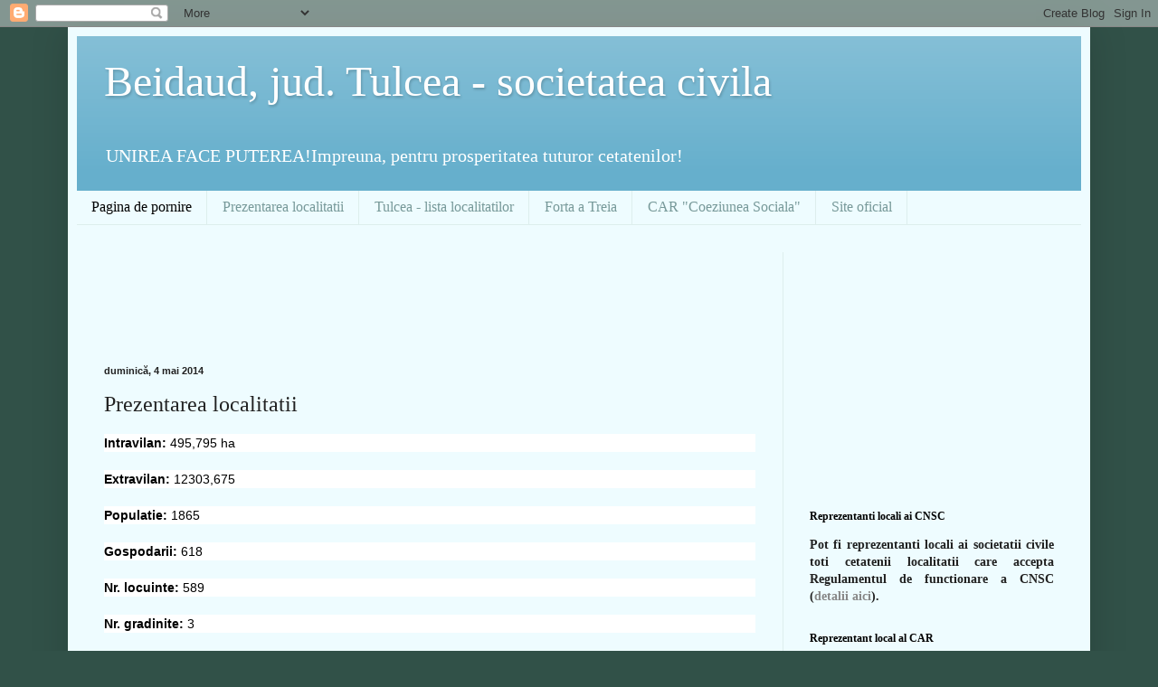

--- FILE ---
content_type: text/html; charset=UTF-8
request_url: http://beidaud.blogspot.com/2014/05/prezentarea-localitatii.html
body_size: 13060
content:
<!DOCTYPE html>
<html class='v2' dir='ltr' lang='ro'>
<head>
<link href='https://www.blogger.com/static/v1/widgets/335934321-css_bundle_v2.css' rel='stylesheet' type='text/css'/>
<meta content='width=1100' name='viewport'/>
<meta content='text/html; charset=UTF-8' http-equiv='Content-Type'/>
<meta content='blogger' name='generator'/>
<link href='http://beidaud.blogspot.com/favicon.ico' rel='icon' type='image/x-icon'/>
<link href='http://beidaud.blogspot.com/2014/05/prezentarea-localitatii.html' rel='canonical'/>
<link rel="alternate" type="application/atom+xml" title="Beidaud, jud. Tulcea - societatea civila - Atom" href="http://beidaud.blogspot.com/feeds/posts/default" />
<link rel="alternate" type="application/rss+xml" title="Beidaud, jud. Tulcea - societatea civila - RSS" href="http://beidaud.blogspot.com/feeds/posts/default?alt=rss" />
<link rel="service.post" type="application/atom+xml" title="Beidaud, jud. Tulcea - societatea civila - Atom" href="https://www.blogger.com/feeds/3092482633192037979/posts/default" />

<link rel="alternate" type="application/atom+xml" title="Beidaud, jud. Tulcea - societatea civila - Atom" href="http://beidaud.blogspot.com/feeds/2929284664985237947/comments/default" />
<!--Can't find substitution for tag [blog.ieCssRetrofitLinks]-->
<meta content='http://beidaud.blogspot.com/2014/05/prezentarea-localitatii.html' property='og:url'/>
<meta content='Prezentarea localitatii' property='og:title'/>
<meta content=' Intravilan:   495,795 ha   Extravilan:   12303,675   Populatie:   1865   Gospodarii:   618   Nr. locuinte:   589   Nr. gradinite:   3   Nr....' property='og:description'/>
<title>Beidaud, jud. Tulcea - societatea civila: Prezentarea localitatii</title>
<style id='page-skin-1' type='text/css'><!--
/*
-----------------------------------------------
Blogger Template Style
Name:     Simple
Designer: Blogger
URL:      www.blogger.com
----------------------------------------------- */
/* Content
----------------------------------------------- */
body {
font: normal normal 14px Georgia, Utopia, 'Palatino Linotype', Palatino, serif;
color: #222222;
background: #315148 none no-repeat scroll center center;
padding: 0 40px 40px 40px;
}
html body .region-inner {
min-width: 0;
max-width: 100%;
width: auto;
}
h2 {
font-size: 22px;
}
a:link {
text-decoration:none;
color: #00997f;
}
a:visited {
text-decoration:none;
color: #888888;
}
a:hover {
text-decoration:underline;
color: #00ff98;
}
.body-fauxcolumn-outer .fauxcolumn-inner {
background: transparent none repeat scroll top left;
_background-image: none;
}
.body-fauxcolumn-outer .cap-top {
position: absolute;
z-index: 1;
height: 400px;
width: 100%;
}
.body-fauxcolumn-outer .cap-top .cap-left {
width: 100%;
background: transparent none repeat-x scroll top left;
_background-image: none;
}
.content-outer {
-moz-box-shadow: 0 0 40px rgba(0, 0, 0, .15);
-webkit-box-shadow: 0 0 5px rgba(0, 0, 0, .15);
-goog-ms-box-shadow: 0 0 10px #333333;
box-shadow: 0 0 40px rgba(0, 0, 0, .15);
margin-bottom: 1px;
}
.content-inner {
padding: 10px 10px;
}
.content-inner {
background-color: #eefcff;
}
/* Header
----------------------------------------------- */
.header-outer {
background: #66afcc url(//www.blogblog.com/1kt/simple/gradients_light.png) repeat-x scroll 0 -400px;
_background-image: none;
}
.Header h1 {
font: normal normal 48px Georgia, Utopia, 'Palatino Linotype', Palatino, serif;
color: #ffffff;
text-shadow: 1px 2px 3px rgba(0, 0, 0, .2);
}
.Header h1 a {
color: #ffffff;
}
.Header .description {
font-size: 140%;
color: #ffffff;
}
.header-inner .Header .titlewrapper {
padding: 22px 30px;
}
.header-inner .Header .descriptionwrapper {
padding: 0 30px;
}
/* Tabs
----------------------------------------------- */
.tabs-inner .section:first-child {
border-top: 0 solid #ddeeed;
}
.tabs-inner .section:first-child ul {
margin-top: -0;
border-top: 0 solid #ddeeed;
border-left: 0 solid #ddeeed;
border-right: 0 solid #ddeeed;
}
.tabs-inner .widget ul {
background: #eefcff none repeat-x scroll 0 -800px;
_background-image: none;
border-bottom: 1px solid #ddeeed;
margin-top: 0;
margin-left: -30px;
margin-right: -30px;
}
.tabs-inner .widget li a {
display: inline-block;
padding: .6em 1em;
font: normal normal 16px Georgia, Utopia, 'Palatino Linotype', Palatino, serif;
color: #779999;
border-left: 1px solid #eefcff;
border-right: 1px solid #ddeeed;
}
.tabs-inner .widget li:first-child a {
border-left: none;
}
.tabs-inner .widget li.selected a, .tabs-inner .widget li a:hover {
color: #000000;
background-color: #eefcff;
text-decoration: none;
}
/* Columns
----------------------------------------------- */
.main-outer {
border-top: 0 solid #ddeeed;
}
.fauxcolumn-left-outer .fauxcolumn-inner {
border-right: 1px solid #ddeeed;
}
.fauxcolumn-right-outer .fauxcolumn-inner {
border-left: 1px solid #ddeeed;
}
/* Headings
----------------------------------------------- */
div.widget > h2,
div.widget h2.title {
margin: 0 0 1em 0;
font: normal bold 12px Georgia, Utopia, 'Palatino Linotype', Palatino, serif;
color: #000000;
}
/* Widgets
----------------------------------------------- */
.widget .zippy {
color: #999999;
text-shadow: 2px 2px 1px rgba(0, 0, 0, .1);
}
.widget .popular-posts ul {
list-style: none;
}
/* Posts
----------------------------------------------- */
h2.date-header {
font: normal bold 11px Arial, Tahoma, Helvetica, FreeSans, sans-serif;
}
.date-header span {
background-color: transparent;
color: #222222;
padding: inherit;
letter-spacing: inherit;
margin: inherit;
}
.main-inner {
padding-top: 30px;
padding-bottom: 30px;
}
.main-inner .column-center-inner {
padding: 0 15px;
}
.main-inner .column-center-inner .section {
margin: 0 15px;
}
.post {
margin: 0 0 25px 0;
}
h3.post-title, .comments h4 {
font: normal normal 24px Georgia, Utopia, 'Palatino Linotype', Palatino, serif;
margin: .75em 0 0;
}
.post-body {
font-size: 110%;
line-height: 1.4;
position: relative;
}
.post-body img, .post-body .tr-caption-container, .Profile img, .Image img,
.BlogList .item-thumbnail img {
padding: 2px;
background: #ffffff;
border: 1px solid #eeeeee;
-moz-box-shadow: 1px 1px 5px rgba(0, 0, 0, .1);
-webkit-box-shadow: 1px 1px 5px rgba(0, 0, 0, .1);
box-shadow: 1px 1px 5px rgba(0, 0, 0, .1);
}
.post-body img, .post-body .tr-caption-container {
padding: 5px;
}
.post-body .tr-caption-container {
color: #222222;
}
.post-body .tr-caption-container img {
padding: 0;
background: transparent;
border: none;
-moz-box-shadow: 0 0 0 rgba(0, 0, 0, .1);
-webkit-box-shadow: 0 0 0 rgba(0, 0, 0, .1);
box-shadow: 0 0 0 rgba(0, 0, 0, .1);
}
.post-header {
margin: 0 0 1.5em;
line-height: 1.6;
font-size: 90%;
}
.post-footer {
margin: 20px -2px 0;
padding: 5px 10px;
color: #555e66;
background-color: #ddeaee;
border-bottom: 1px solid #eeeeee;
line-height: 1.6;
font-size: 90%;
}
#comments .comment-author {
padding-top: 1.5em;
border-top: 1px solid #ddeeed;
background-position: 0 1.5em;
}
#comments .comment-author:first-child {
padding-top: 0;
border-top: none;
}
.avatar-image-container {
margin: .2em 0 0;
}
#comments .avatar-image-container img {
border: 1px solid #eeeeee;
}
/* Comments
----------------------------------------------- */
.comments .comments-content .icon.blog-author {
background-repeat: no-repeat;
background-image: url([data-uri]);
}
.comments .comments-content .loadmore a {
border-top: 1px solid #999999;
border-bottom: 1px solid #999999;
}
.comments .comment-thread.inline-thread {
background-color: #ddeaee;
}
.comments .continue {
border-top: 2px solid #999999;
}
/* Accents
---------------------------------------------- */
.section-columns td.columns-cell {
border-left: 1px solid #ddeeed;
}
.blog-pager {
background: transparent none no-repeat scroll top center;
}
.blog-pager-older-link, .home-link,
.blog-pager-newer-link {
background-color: #eefcff;
padding: 5px;
}
.footer-outer {
border-top: 0 dashed #bbbbbb;
}
/* Mobile
----------------------------------------------- */
body.mobile  {
background-size: auto;
}
.mobile .body-fauxcolumn-outer {
background: transparent none repeat scroll top left;
}
.mobile .body-fauxcolumn-outer .cap-top {
background-size: 100% auto;
}
.mobile .content-outer {
-webkit-box-shadow: 0 0 3px rgba(0, 0, 0, .15);
box-shadow: 0 0 3px rgba(0, 0, 0, .15);
}
.mobile .tabs-inner .widget ul {
margin-left: 0;
margin-right: 0;
}
.mobile .post {
margin: 0;
}
.mobile .main-inner .column-center-inner .section {
margin: 0;
}
.mobile .date-header span {
padding: 0.1em 10px;
margin: 0 -10px;
}
.mobile h3.post-title {
margin: 0;
}
.mobile .blog-pager {
background: transparent none no-repeat scroll top center;
}
.mobile .footer-outer {
border-top: none;
}
.mobile .main-inner, .mobile .footer-inner {
background-color: #eefcff;
}
.mobile-index-contents {
color: #222222;
}
.mobile-link-button {
background-color: #00997f;
}
.mobile-link-button a:link, .mobile-link-button a:visited {
color: #ffffff;
}
.mobile .tabs-inner .section:first-child {
border-top: none;
}
.mobile .tabs-inner .PageList .widget-content {
background-color: #eefcff;
color: #000000;
border-top: 1px solid #ddeeed;
border-bottom: 1px solid #ddeeed;
}
.mobile .tabs-inner .PageList .widget-content .pagelist-arrow {
border-left: 1px solid #ddeeed;
}

--></style>
<style id='template-skin-1' type='text/css'><!--
body {
min-width: 1130px;
}
.content-outer, .content-fauxcolumn-outer, .region-inner {
min-width: 1130px;
max-width: 1130px;
_width: 1130px;
}
.main-inner .columns {
padding-left: 0px;
padding-right: 330px;
}
.main-inner .fauxcolumn-center-outer {
left: 0px;
right: 330px;
/* IE6 does not respect left and right together */
_width: expression(this.parentNode.offsetWidth -
parseInt("0px") -
parseInt("330px") + 'px');
}
.main-inner .fauxcolumn-left-outer {
width: 0px;
}
.main-inner .fauxcolumn-right-outer {
width: 330px;
}
.main-inner .column-left-outer {
width: 0px;
right: 100%;
margin-left: -0px;
}
.main-inner .column-right-outer {
width: 330px;
margin-right: -330px;
}
#layout {
min-width: 0;
}
#layout .content-outer {
min-width: 0;
width: 800px;
}
#layout .region-inner {
min-width: 0;
width: auto;
}
body#layout div.add_widget {
padding: 8px;
}
body#layout div.add_widget a {
margin-left: 32px;
}
--></style>
<link href='https://www.blogger.com/dyn-css/authorization.css?targetBlogID=3092482633192037979&amp;zx=1cc41572-5c81-47f7-95cd-8b0363f1e1da' media='none' onload='if(media!=&#39;all&#39;)media=&#39;all&#39;' rel='stylesheet'/><noscript><link href='https://www.blogger.com/dyn-css/authorization.css?targetBlogID=3092482633192037979&amp;zx=1cc41572-5c81-47f7-95cd-8b0363f1e1da' rel='stylesheet'/></noscript>
<meta name='google-adsense-platform-account' content='ca-host-pub-1556223355139109'/>
<meta name='google-adsense-platform-domain' content='blogspot.com'/>

<!-- data-ad-client=ca-pub-3436501098877666 -->

</head>
<body class='loading variant-literate'>
<div class='navbar section' id='navbar' name='Navbar'><div class='widget Navbar' data-version='1' id='Navbar1'><script type="text/javascript">
    function setAttributeOnload(object, attribute, val) {
      if(window.addEventListener) {
        window.addEventListener('load',
          function(){ object[attribute] = val; }, false);
      } else {
        window.attachEvent('onload', function(){ object[attribute] = val; });
      }
    }
  </script>
<div id="navbar-iframe-container"></div>
<script type="text/javascript" src="https://apis.google.com/js/platform.js"></script>
<script type="text/javascript">
      gapi.load("gapi.iframes:gapi.iframes.style.bubble", function() {
        if (gapi.iframes && gapi.iframes.getContext) {
          gapi.iframes.getContext().openChild({
              url: 'https://www.blogger.com/navbar/3092482633192037979?po\x3d2929284664985237947\x26origin\x3dhttp://beidaud.blogspot.com',
              where: document.getElementById("navbar-iframe-container"),
              id: "navbar-iframe"
          });
        }
      });
    </script><script type="text/javascript">
(function() {
var script = document.createElement('script');
script.type = 'text/javascript';
script.src = '//pagead2.googlesyndication.com/pagead/js/google_top_exp.js';
var head = document.getElementsByTagName('head')[0];
if (head) {
head.appendChild(script);
}})();
</script>
</div></div>
<div class='body-fauxcolumns'>
<div class='fauxcolumn-outer body-fauxcolumn-outer'>
<div class='cap-top'>
<div class='cap-left'></div>
<div class='cap-right'></div>
</div>
<div class='fauxborder-left'>
<div class='fauxborder-right'></div>
<div class='fauxcolumn-inner'>
</div>
</div>
<div class='cap-bottom'>
<div class='cap-left'></div>
<div class='cap-right'></div>
</div>
</div>
</div>
<div class='content'>
<div class='content-fauxcolumns'>
<div class='fauxcolumn-outer content-fauxcolumn-outer'>
<div class='cap-top'>
<div class='cap-left'></div>
<div class='cap-right'></div>
</div>
<div class='fauxborder-left'>
<div class='fauxborder-right'></div>
<div class='fauxcolumn-inner'>
</div>
</div>
<div class='cap-bottom'>
<div class='cap-left'></div>
<div class='cap-right'></div>
</div>
</div>
</div>
<div class='content-outer'>
<div class='content-cap-top cap-top'>
<div class='cap-left'></div>
<div class='cap-right'></div>
</div>
<div class='fauxborder-left content-fauxborder-left'>
<div class='fauxborder-right content-fauxborder-right'></div>
<div class='content-inner'>
<header>
<div class='header-outer'>
<div class='header-cap-top cap-top'>
<div class='cap-left'></div>
<div class='cap-right'></div>
</div>
<div class='fauxborder-left header-fauxborder-left'>
<div class='fauxborder-right header-fauxborder-right'></div>
<div class='region-inner header-inner'>
<div class='header section' id='header' name='Antet'><div class='widget Header' data-version='1' id='Header1'>
<div id='header-inner'>
<div class='titlewrapper'>
<h1 class='title'>
<a href='http://beidaud.blogspot.com/'>
Beidaud, jud. Tulcea - societatea civila
</a>
</h1>
</div>
<div class='descriptionwrapper'>
<p class='description'><span>UNIREA FACE PUTEREA!Impreuna, pentru prosperitatea tuturor cetatenilor!</span></p>
</div>
</div>
</div></div>
</div>
</div>
<div class='header-cap-bottom cap-bottom'>
<div class='cap-left'></div>
<div class='cap-right'></div>
</div>
</div>
</header>
<div class='tabs-outer'>
<div class='tabs-cap-top cap-top'>
<div class='cap-left'></div>
<div class='cap-right'></div>
</div>
<div class='fauxborder-left tabs-fauxborder-left'>
<div class='fauxborder-right tabs-fauxborder-right'></div>
<div class='region-inner tabs-inner'>
<div class='tabs section' id='crosscol' name='Coloana transversală'><div class='widget Text' data-version='1' id='Text2'>
<div class='widget-content'>
<div class="widget-content"> <div class="widget-content"> <div class="widget-content"> <ul><li class="selected"><a href="http://beidaud.blogspot.ro/">Pagina de pornire</a></li><li><a href="http://beidaud.blogspot.ro/2014/05/prezentarea-localitatii.html">Prezentarea localitatii</a></li><li><a href="http://tulcea-cnsc.blogspot.ro/">Tulcea - lista localitatilor</a></li><li><a href="http://cnsc-forta3.blogspot.ro/">Forta a Treia</a></li><li><a href="http://car-coeziuneasociala.blogspot.ro/">CAR "Coeziunea Sociala"</a></li><li><a href="http://www.primariabeidaud.paginadestart.com/">Site oficial</a></li></ul> </div> </div> </div>
</div>
<div class='clear'></div>
</div></div>
<div class='tabs no-items section' id='crosscol-overflow' name='Cross-Column 2'></div>
</div>
</div>
<div class='tabs-cap-bottom cap-bottom'>
<div class='cap-left'></div>
<div class='cap-right'></div>
</div>
</div>
<div class='main-outer'>
<div class='main-cap-top cap-top'>
<div class='cap-left'></div>
<div class='cap-right'></div>
</div>
<div class='fauxborder-left main-fauxborder-left'>
<div class='fauxborder-right main-fauxborder-right'></div>
<div class='region-inner main-inner'>
<div class='columns fauxcolumns'>
<div class='fauxcolumn-outer fauxcolumn-center-outer'>
<div class='cap-top'>
<div class='cap-left'></div>
<div class='cap-right'></div>
</div>
<div class='fauxborder-left'>
<div class='fauxborder-right'></div>
<div class='fauxcolumn-inner'>
</div>
</div>
<div class='cap-bottom'>
<div class='cap-left'></div>
<div class='cap-right'></div>
</div>
</div>
<div class='fauxcolumn-outer fauxcolumn-left-outer'>
<div class='cap-top'>
<div class='cap-left'></div>
<div class='cap-right'></div>
</div>
<div class='fauxborder-left'>
<div class='fauxborder-right'></div>
<div class='fauxcolumn-inner'>
</div>
</div>
<div class='cap-bottom'>
<div class='cap-left'></div>
<div class='cap-right'></div>
</div>
</div>
<div class='fauxcolumn-outer fauxcolumn-right-outer'>
<div class='cap-top'>
<div class='cap-left'></div>
<div class='cap-right'></div>
</div>
<div class='fauxborder-left'>
<div class='fauxborder-right'></div>
<div class='fauxcolumn-inner'>
</div>
</div>
<div class='cap-bottom'>
<div class='cap-left'></div>
<div class='cap-right'></div>
</div>
</div>
<!-- corrects IE6 width calculation -->
<div class='columns-inner'>
<div class='column-center-outer'>
<div class='column-center-inner'>
<div class='main section' id='main' name='Număr de telefon principal'><div class='widget AdSense' data-version='1' id='AdSense2'>
<div class='widget-content'>
<script type="text/javascript"><!--
google_ad_client = "ca-pub-3436501098877666";
google_ad_host = "ca-host-pub-1556223355139109";
google_ad_host_channel = "L0001";
/* beidaud_sidebar-right-1_AdSense2_728x90_as */
google_ad_slot = "3705305140";
google_ad_width = 728;
google_ad_height = 90;
//-->
</script>
<script type="text/javascript"
src="//pagead2.googlesyndication.com/pagead/show_ads.js">
</script>
<div class='clear'></div>
</div>
</div><div class='widget Blog' data-version='1' id='Blog1'>
<div class='blog-posts hfeed'>

          <div class="date-outer">
        
<h2 class='date-header'><span>duminică, 4 mai 2014</span></h2>

          <div class="date-posts">
        
<div class='post-outer'>
<div class='post hentry uncustomized-post-template' itemprop='blogPost' itemscope='itemscope' itemtype='http://schema.org/BlogPosting'>
<meta content='3092482633192037979' itemprop='blogId'/>
<meta content='2929284664985237947' itemprop='postId'/>
<a name='2929284664985237947'></a>
<h3 class='post-title entry-title' itemprop='name'>
Prezentarea localitatii
</h3>
<div class='post-header'>
<div class='post-header-line-1'></div>
</div>
<div class='post-body entry-content' id='post-body-2929284664985237947' itemprop='description articleBody'>
<div style="-webkit-text-stroke-width: 0px; background-color: white; color: black; font-family: 'Open Sans', Helvetica, Arial, sans-serif; font-size: 14px; font-style: normal; font-variant: normal; font-weight: normal; letter-spacing: normal; line-height: 20px; margin: 0px 0px 20px; orphans: auto; text-align: start; text-indent: 0px; text-transform: none; white-space: normal; widows: auto; word-spacing: 0px;">
<b>Intravilan:<span class="Apple-converted-space">&nbsp;</span></b>495,795 ha</div>
<div style="-webkit-text-stroke-width: 0px; background-color: white; color: black; font-family: 'Open Sans', Helvetica, Arial, sans-serif; font-size: 14px; font-style: normal; font-variant: normal; font-weight: normal; letter-spacing: normal; line-height: 20px; margin: 0px 0px 20px; orphans: auto; text-align: start; text-indent: 0px; text-transform: none; white-space: normal; widows: auto; word-spacing: 0px;">
<b>Extravilan:<span class="Apple-converted-space">&nbsp;</span></b>12303,675</div>
<div style="-webkit-text-stroke-width: 0px; background-color: white; color: black; font-family: 'Open Sans', Helvetica, Arial, sans-serif; font-size: 14px; font-style: normal; font-variant: normal; font-weight: normal; letter-spacing: normal; line-height: 20px; margin: 0px 0px 20px; orphans: auto; text-align: start; text-indent: 0px; text-transform: none; white-space: normal; widows: auto; word-spacing: 0px;">
<b>Populatie:<span class="Apple-converted-space">&nbsp;</span></b>1865</div>
<div style="-webkit-text-stroke-width: 0px; background-color: white; color: black; font-family: 'Open Sans', Helvetica, Arial, sans-serif; font-size: 14px; font-style: normal; font-variant: normal; font-weight: normal; letter-spacing: normal; line-height: 20px; margin: 0px 0px 20px; orphans: auto; text-align: start; text-indent: 0px; text-transform: none; white-space: normal; widows: auto; word-spacing: 0px;">
<b>Gospodarii:<span class="Apple-converted-space">&nbsp;</span></b>618</div>
<div style="-webkit-text-stroke-width: 0px; background-color: white; color: black; font-family: 'Open Sans', Helvetica, Arial, sans-serif; font-size: 14px; font-style: normal; font-variant: normal; font-weight: normal; letter-spacing: normal; line-height: 20px; margin: 0px 0px 20px; orphans: auto; text-align: start; text-indent: 0px; text-transform: none; white-space: normal; widows: auto; word-spacing: 0px;">
<b>Nr. locuinte:<span class="Apple-converted-space">&nbsp;</span></b>589</div>
<div style="-webkit-text-stroke-width: 0px; background-color: white; color: black; font-family: 'Open Sans', Helvetica, Arial, sans-serif; font-size: 14px; font-style: normal; font-variant: normal; font-weight: normal; letter-spacing: normal; line-height: 20px; margin: 0px 0px 20px; orphans: auto; text-align: start; text-indent: 0px; text-transform: none; white-space: normal; widows: auto; word-spacing: 0px;">
<b>Nr. gradinite:<span class="Apple-converted-space">&nbsp;</span></b>3</div>
<div style="-webkit-text-stroke-width: 0px; background-color: white; color: black; font-family: 'Open Sans', Helvetica, Arial, sans-serif; font-size: 14px; font-style: normal; font-variant: normal; font-weight: normal; letter-spacing: normal; line-height: 20px; margin: 0px 0px 20px; orphans: auto; text-align: start; text-indent: 0px; text-transform: none; white-space: normal; widows: auto; word-spacing: 0px;">
<b>Nr. scoli:<span class="Apple-converted-space">&nbsp;</span></b>3</div>
<div style="-webkit-text-stroke-width: 0px; background-color: white; color: black; font-family: 'Open Sans', Helvetica, Arial, sans-serif; font-size: 14px; font-style: normal; font-variant: normal; font-weight: normal; letter-spacing: normal; line-height: 20px; margin: 0px 0px 20px; orphans: auto; text-align: start; text-indent: 0px; text-transform: none; white-space: normal; widows: auto; word-spacing: 0px;">
<b>Numele localitatilor aflate in administratie:<span class="Apple-converted-space">&nbsp;</span></b>Neatârnarea, Sarighiol de Deal</div>
<div style="-webkit-text-stroke-width: 0px; background-color: white; color: black; font-family: 'Open Sans', Helvetica, Arial, sans-serif; font-size: 14px; font-style: normal; font-variant: normal; font-weight: normal; letter-spacing: normal; line-height: 20px; margin: 0px 0px 20px; orphans: auto; text-align: start; text-indent: 0px; text-transform: none; white-space: normal; widows: auto; word-spacing: 0px;">
<b>Asezarea geografica:</b></div>
<div style="-webkit-text-stroke-width: 0px; background-color: white; color: black; font-family: 'Open Sans', Helvetica, Arial, sans-serif; font-size: 14px; font-style: normal; font-variant: normal; font-weight: normal; letter-spacing: normal; line-height: 20px; margin: 0px 0px 20px; orphans: auto; text-align: start; text-indent: 0px; text-transform: none; white-space: normal; widows: auto; word-spacing: 0px;">
Localitatea se află situată în S-E ţării, la o distanţă de 65 km de municipiul Tulcea</div>
<div style="-webkit-text-stroke-width: 0px; background-color: white; color: black; font-family: 'Open Sans', Helvetica, Arial, sans-serif; font-size: 14px; font-style: normal; font-variant: normal; font-weight: normal; letter-spacing: normal; line-height: 20px; margin: 0px 0px 20px; orphans: auto; text-align: start; text-indent: 0px; text-transform: none; white-space: normal; widows: auto; word-spacing: 0px;">
<b>Activitati specifice zonei:</b></div>
<div style="-webkit-text-stroke-width: 0px; background-color: white; color: black; font-family: 'Open Sans', Helvetica, Arial, sans-serif; font-size: 14px; font-style: normal; font-variant: normal; font-weight: normal; letter-spacing: normal; line-height: 20px; margin: 0px 0px 20px; orphans: auto; text-align: start; text-indent: 0px; text-transform: none; white-space: normal; widows: auto; word-spacing: 0px;">
Agricultură<br />Zootehnie (creşterea animalelor: bovie, caprine, porcine)</div>
<div style="-webkit-text-stroke-width: 0px; background-color: white; color: black; font-family: 'Open Sans', Helvetica, Arial, sans-serif; font-size: 14px; font-style: normal; font-variant: normal; font-weight: normal; letter-spacing: normal; line-height: 20px; margin: 0px 0px 20px; orphans: auto; text-align: start; text-indent: 0px; text-transform: none; white-space: normal; widows: auto; word-spacing: 0px;">
<b>Evenimente locale:</b></div>
<div style="-webkit-text-stroke-width: 0px; background-color: white; color: black; font-family: 'Open Sans', Helvetica, Arial, sans-serif; font-size: 14px; font-style: normal; font-variant: normal; font-weight: normal; letter-spacing: normal; line-height: 20px; margin: 0px 0px 20px; orphans: auto; text-align: start; text-indent: 0px; text-transform: none; white-space: normal; widows: auto; word-spacing: 0px;">
Festivalul Internaţional al Păstoritului reprezentat prin "Ansamblul Dor" - din Sarighiol de Deal - în luna mai a fiecărui an</div>
<div style="-webkit-text-stroke-width: 0px; background-color: white; color: black; font-family: 'Open Sans', Helvetica, Arial, sans-serif; font-size: 14px; font-style: normal; font-variant: normal; font-weight: normal; letter-spacing: normal; line-height: 20px; margin: 0px 0px 20px; orphans: auto; text-align: start; text-indent: 0px; text-transform: none; white-space: normal; widows: auto; word-spacing: 0px;">
<b>Proiecte de investitii:</b></div>
<div style="-webkit-text-stroke-width: 0px; background-color: white; color: black; font-family: 'Open Sans', Helvetica, Arial, sans-serif; font-size: 14px; font-style: normal; font-variant: normal; font-weight: normal; letter-spacing: normal; line-height: 20px; margin: 0px 0px 20px; orphans: auto; text-align: start; text-indent: 0px; text-transform: none; white-space: normal; widows: auto; word-spacing: 0px;">
Finalizare alimentare cu apă Beidaud, Neatârnarea<br />Pietruire drum comunal Beidaud-Baia<br />Pietruire drum comunal Neatârnarea-Sarighiol Deal<br />Modernizări şcoli Beidaud şi Sarighiol de Deal<br />modernizare şcoală Neatârnarea<br />Renovare Cămin Cultural Sarighiol de Deal<br />Înfiinţarea unui punct farmaceutic în Beidaud</div>
<div style='clear: both;'></div>
</div>
<div class='post-footer'>
<div class='post-footer-line post-footer-line-1'>
<span class='post-author vcard'>
</span>
<span class='post-timestamp'>
la
<meta content='http://beidaud.blogspot.com/2014/05/prezentarea-localitatii.html' itemprop='url'/>
<a class='timestamp-link' href='http://beidaud.blogspot.com/2014/05/prezentarea-localitatii.html' rel='bookmark' title='permanent link'><abbr class='published' itemprop='datePublished' title='2014-05-04T09:13:00-07:00'>09:13</abbr></a>
</span>
<span class='post-comment-link'>
</span>
<span class='post-icons'>
<span class='item-control blog-admin pid-1170358367'>
<a href='https://www.blogger.com/post-edit.g?blogID=3092482633192037979&postID=2929284664985237947&from=pencil' title='Editați postarea'>
<img alt='' class='icon-action' height='18' src='https://resources.blogblog.com/img/icon18_edit_allbkg.gif' width='18'/>
</a>
</span>
</span>
<div class='post-share-buttons goog-inline-block'>
<a class='goog-inline-block share-button sb-email' href='https://www.blogger.com/share-post.g?blogID=3092482633192037979&postID=2929284664985237947&target=email' target='_blank' title='Trimiteți  prin e-mail
'><span class='share-button-link-text'>Trimiteți  prin e-mail
</span></a><a class='goog-inline-block share-button sb-blog' href='https://www.blogger.com/share-post.g?blogID=3092482633192037979&postID=2929284664985237947&target=blog' onclick='window.open(this.href, "_blank", "height=270,width=475"); return false;' target='_blank' title='Postați pe blog!'><span class='share-button-link-text'>Postați pe blog!</span></a><a class='goog-inline-block share-button sb-twitter' href='https://www.blogger.com/share-post.g?blogID=3092482633192037979&postID=2929284664985237947&target=twitter' target='_blank' title='Trimiteți pe X'><span class='share-button-link-text'>Trimiteți pe X</span></a><a class='goog-inline-block share-button sb-facebook' href='https://www.blogger.com/share-post.g?blogID=3092482633192037979&postID=2929284664985237947&target=facebook' onclick='window.open(this.href, "_blank", "height=430,width=640"); return false;' target='_blank' title='Distribuiți pe Facebook'><span class='share-button-link-text'>Distribuiți pe Facebook</span></a><a class='goog-inline-block share-button sb-pinterest' href='https://www.blogger.com/share-post.g?blogID=3092482633192037979&postID=2929284664985237947&target=pinterest' target='_blank' title='Trimiteți către Pinterest'><span class='share-button-link-text'>Trimiteți către Pinterest</span></a>
</div>
</div>
<div class='post-footer-line post-footer-line-2'>
<span class='post-labels'>
</span>
</div>
<div class='post-footer-line post-footer-line-3'>
<span class='post-location'>
</span>
</div>
</div>
</div>
<div class='comments' id='comments'>
<a name='comments'></a>
<h4>Niciun comentariu:</h4>
<div id='Blog1_comments-block-wrapper'>
<dl class='avatar-comment-indent' id='comments-block'>
</dl>
</div>
<p class='comment-footer'>
<div class='comment-form'>
<a name='comment-form'></a>
<h4 id='comment-post-message'>Trimiteți un comentariu</h4>
<p>
</p>
<a href='https://www.blogger.com/comment/frame/3092482633192037979?po=2929284664985237947&hl=ro&saa=85391&origin=http://beidaud.blogspot.com' id='comment-editor-src'></a>
<iframe allowtransparency='true' class='blogger-iframe-colorize blogger-comment-from-post' frameborder='0' height='410px' id='comment-editor' name='comment-editor' src='' width='100%'></iframe>
<script src='https://www.blogger.com/static/v1/jsbin/2830521187-comment_from_post_iframe.js' type='text/javascript'></script>
<script type='text/javascript'>
      BLOG_CMT_createIframe('https://www.blogger.com/rpc_relay.html');
    </script>
</div>
</p>
</div>
</div>
<div class='inline-ad'>
<script type="text/javascript"><!--
google_ad_client = "ca-pub-3436501098877666";
google_ad_host = "ca-host-pub-1556223355139109";
google_ad_host_channel = "L0007";
/* beidaud_main_Blog1_300x250_as */
google_ad_slot = "5182038344";
google_ad_width = 300;
google_ad_height = 250;
//-->
</script>
<script type="text/javascript"
src="//pagead2.googlesyndication.com/pagead/show_ads.js">
</script>
</div>

        </div></div>
      
</div>
<div class='blog-pager' id='blog-pager'>
<span id='blog-pager-newer-link'>
<a class='blog-pager-newer-link' href='http://beidaud.blogspot.com/2016/11/dezvelirea-bustului-lui-nicolae-iorga.html' id='Blog1_blog-pager-newer-link' title='Postare mai nouă'>Postare mai nouă</a>
</span>
<a class='home-link' href='http://beidaud.blogspot.com/'>Pagina de pornire</a>
</div>
<div class='clear'></div>
<div class='post-feeds'>
<div class='feed-links'>
Abonați-vă la:
<a class='feed-link' href='http://beidaud.blogspot.com/feeds/2929284664985237947/comments/default' target='_blank' type='application/atom+xml'>Postare comentarii (Atom)</a>
</div>
</div>
</div></div>
</div>
</div>
<div class='column-left-outer'>
<div class='column-left-inner'>
<aside>
</aside>
</div>
</div>
<div class='column-right-outer'>
<div class='column-right-inner'>
<aside>
<div class='sidebar section' id='sidebar-right-1'><div class='widget AdSense' data-version='1' id='AdSense1'>
<div class='widget-content'>
<script type="text/javascript">
    google_ad_client = "ca-pub-3436501098877666";
    google_ad_host = "ca-host-pub-1556223355139109";
    google_ad_host_channel = "L0001";
    google_ad_slot = "4956206742";
    google_ad_width = 300;
    google_ad_height = 250;
</script>
<!-- beidaud_sidebar-right-1_AdSense1_300x250_as -->
<script type="text/javascript"
src="//pagead2.googlesyndication.com/pagead/show_ads.js">
</script>
<div class='clear'></div>
</div>
</div><div class='widget Text' data-version='1' id='Text3'>
<div class='widget-content'>
<div class="widget-content" style="text-align: justify;"><div class="widget Text" id="Text4" style="line-height: 1.4; margin: 0px 0px 30px; min-height: 0px; position: relative;"><h2 class="title" style="color: black; font-stretch: normal; font-style: normal; font-variant: normal; font-weight: bold; line-height: normal; margin: 0px 0px 1em; position: relative;"> <span style="font-size:100%;"><span style="font-family:Georgia,&quot;Times New Roman&quot;,serif;"><span><span>Reprezentanti locali ai CNSC</span></span></span></span></h2><div class="widget-content"><p><span style="font-size:100%;"><span style="font-family:Georgia,&quot;Times New Roman&quot;,serif;"><span><span><b>Pot fi reprezentanti locali ai societatii civile toti cetatenii localitatii care accepta Regulamentul de functionare a CNSC (<a href="http://cnsc-forta3.blogspot.ro/2014/05/reguli-de-functionare-consiliului.html" style="color: #888888; text-decoration: none;">detalii aici</a>).</b></span></span></span></span></p></div></div><h2 class="title" style="color: black; font-stretch: normal; font-style: normal; font-variant: normal; font-weight: bold; line-height: normal; margin: 0px 0px 1em; position: relative;"> <span style="font-size:100%;"><span style="font-family:Georgia,&quot;Times New Roman&quot;,serif;"><span><span>Reprezentant local al CAR</span></span></span></span></h2><div class="widget-content"><p><span style="font-size:100%;"><span style="font-family:Georgia,&quot;Times New Roman&quot;,serif;"><span><span><b><span style="background-color: #eefcff; font-style: normal; font-variant: normal; letter-spacing: normal; line-height: 19.6px; text-align: start; text-indent: 0px; text-transform: none; white-space: normal; word-spacing: 0px;">Poate    fi reprezentant local al Casei de Ajutor Reciproc "Coeziunea Sociala"    oricare persoana majora din aceasta localitate care intruneste    conditiile stabilite de catre Comitetul Director al CAR<span class="Apple-converted-space"><span class="Apple-converted-space"><span class="Apple-converted-space"> </span></span></span></span><span style="background-color: #eefcff; color: #222222; display: inline ! important; float: none; font-style: normal; font-variant: normal; font-weight: normal; letter-spacing: normal; line-height: 19.6px; text-align: start; text-indent: 0px; text-transform: none; white-space: normal; word-spacing: 0px;">(</span><span style="color:#0000ff;"><span style="background-color: #eefcff; font-style: normal; font-variant: normal; letter-spacing: normal; line-height: 19.6px; text-align: start; text-indent: 0px; text-transform: none; white-space: normal; word-spacing: 0px;"><a href="http://car-coeziuneasociala.blogspot.ro/2014/09/proiect-in-dezbatere-publica-decizie.html" style="color: #888888; text-decoration: none;">detalii aici</a></span></span><span style="background-color: #eefcff; color: #222222; display: inline ! important; float: none; font-style: normal; font-variant: normal; font-weight: normal; letter-spacing: normal; line-height: 19.6px; text-align: start; text-indent: 0px; text-transform: none; white-space: normal; word-spacing: 0px;">)</span></b></span></span></span></span></p></div></div>
</div>
<div class='clear'></div>
</div><div class='widget Text' data-version='1' id='Text1'>
<div class='widget-content'>
<div class="widget-content"> <div class="widget-content"> <div class="widget-content"> <div class="widget Text" color="#222222" face="Georgia, Utopia, 'Palatino Linotype', Palatino, serif" id="Text1" size="14px" style="-webkit-text-stroke-width: 0px; background-color: #eefcff; font-style: normal; font-variant: normal; font-weight: normal; letter-spacing: normal; line-height: 1.4; margin: 30px 0px; min-height: 0px; orphans: auto; position: relative; text-align: start; text-indent: 0px; text-transform: none; white-space: normal; widows: auto; word-spacing: 0px;"><div class="widget-content"><div class="widget Image" color="#222222" face="Georgia, Utopia, 'Palatino Linotype', Palatino, serif" id="Image2" size="14px" style="-webkit-text-stroke-width: 0px; background-color: #eefcff; font-style: normal; font-variant: normal; font-weight: normal; letter-spacing: normal; line-height: 19.600000381469727px; margin: 30px 0px; min-height: 0px; orphans: auto; position: relative; text-align: start; text-indent: 0px; text-transform: none; white-space: normal; widows: auto; word-spacing: 0px;"><h2 style="-webkit-text-stroke-width: 0px; background-color: #eefcff; color: black; font-family: Georgia, Utopia, 'Palatino Linotype', Palatino, serif; font-size: 12px; font-style: normal; font-variant: normal; font-weight: bold; letter-spacing: normal; line-height: normal; margin: 0px 0px 1em; orphans: auto; position: relative; text-align: start; text-indent: 0px; text-transform: none; white-space: normal; widows: auto; word-spacing: 0px;"><a href="https://www.google.com/maps/place/Tulcea,+Rom%C3%A2nia/@45.1792497,28.7906652,8651m/data=%213m2%211e3%214b1%214m2%213m1%211s0x40b75948b811aab5:0xa16c50a0d8a6e42a?hl=ro">Harta localitatii</a></h2><div class="widget-content" style="-webkit-text-stroke-width: 0px; background-color: #eefcff; color: #222222; font-family: Georgia, Utopia, 'Palatino Linotype', Palatino, serif; font-size: 14px; font-style: normal; font-variant: normal; font-weight: normal; letter-spacing: normal; line-height: 19.600000381469727px; orphans: auto; text-align: start; text-indent: 0px; text-transform: none; white-space: normal; widows: auto; word-spacing: 0px;"><a href="https://www.google.com/maps/place/Tulcea,+Rom%C3%A2nia/@45.1792497,28.7906652,8651m/data=%213m2%211e3%214b1%214m2%213m1%211s0x40b75948b811aab5:0xa16c50a0d8a6e42a?hl=ro" style="color: #00ff98; text-decoration: underline;"><img alt="Harta localitatii" height="270" id="Image2_img" src="https://blogger.googleusercontent.com/img/b/R29vZ2xl/AVvXsEhoeU0-N4AGAzgLkkLA9mnIbGH7zyaxz5wfSfQuOy3g-GuMzpppdYa24WY7czvyXvyN-BpEnT1CzKmDZPAC3__maNw2aFOddp9wD4Fm4ZbdPTO7Y3HSynARpjSO4P6Wd29nckf1y4blDH3j/s270/Harta+Google.png" style="-webkit-box-shadow: rgba(0, 0, 0, 0.0980392) 1px 1px 5px; background: rgb(255, 255, 255); border: 1px solid rgb(238, 238, 238); box-shadow: rgba(0, 0, 0, 0.0980392) 1px 1px 5px; padding: 2px; position: relative; visibility: visible;" width="270" /></a><a href="https://www.google.com/maps/place/Tulcea,+Rom%C3%A2nia/@45.1792497,28.7906652,8651m/data=%213m2%211e3%214b1%214m2%213m1%211s0x40b75948b811aab5:0xa16c50a0d8a6e42a?hl=ro"><br /></a><span class="caption"><a href="https://www.google.com/maps/place/Tulcea,+Rom%C3%A2nia/@45.1792497,28.7906652,8651m/data=%213m2%211e3%214b1%214m2%213m1%211s0x40b75948b811aab5:0xa16c50a0d8a6e42a?hl=ro">Dati clic pe imagine, apoi introduceti in caseta de cautare numele localitatii care va intereseaza.</a><br /><br /></span></div><h2 color="black" face="Georgia, Utopia, 'Palatino Linotype', Palatino, serif" size="12px" style="font-style: normal; font-variant: normal; font-weight: bold; line-height: normal; margin: 0px 0px 1em; position: relative;"><a href="http://www.institutii-publice.org/judetul-tulcea/comuna-beidaud.html"><span style="text-decoration: none;color:#888888;">Contact cu autoritatile locale:</span></a></h2><div class="widget-content"><a href="http://www.institutii-publice.org/judetul-tulcea/comuna-beidaud.html"><span style="text-decoration: underline;color:#00ff98;"><img alt="Contact cu autoritatile locale:" height="143" id="Image2_img" src="https://blogger.googleusercontent.com/img/b/R29vZ2xl/AVvXsEgyWQeqJ24_0cJdKsPXwvaLx7xv7Cc26iEXAm5_8zK41zLNY8Ey_HXVVnmG7OmEnb-yO0GKOawOs_oQd5zhM4Ch035zb62WjvG1xqt8qzwA5Mqsq9aOa7cqn_qxelnD0UpqzGCXXLbHsBRd/s1600/Ghid+primarii.png" style="-webkit-box-shadow: rgba(0, 0, 0, 0.0980392) 1px 1px 5px; background: white; border: 1px solid rgb(238, 238, 238); box-shadow: rgba(0, 0, 0, 0.0980392) 1px 1px 5px; padding: 2px; position: relative; visibility: visible;" width="270" /></span></a><a><br /><span class="caption">Clic pe foto pentru accesarea datelor.</span></a></div></div><div class="widget Text" id="Text5" style="-webkit-text-stroke-width: 0px; background-color: #eefcff; color: #222222; font-family: Georgia, Utopia, 'Palatino Linotype', Palatino, serif; font-size: 14px; font-style: normal; font-variant: normal; font-weight: normal; letter-spacing: normal; line-height: 19.600000381469727px; margin: 30px 0px; min-height: 0px; orphans: auto; position: relative; text-align: start; text-indent: 0px; text-transform: none; white-space: normal; widows: auto; word-spacing: 0px;"><h2 class="title" style="color: black; font-family: Georgia, Utopia, 'Palatino Linotype', Palatino, serif; font-size: 12px; font-style: normal; font-variant: normal; font-weight: bold; line-height: normal; margin: 0px 0px 1em; position: relative;">Publicatii, posturi de radio si televiziuni locale:</h2><div class="widget-content"><p class="MsoNormal"><span style="font-family:';font-size:12.0pt;">Mass media locala:</span></p></div></div><div class="widget Text" id="Text2" style="-webkit-text-stroke-width: 0px; background-color: #eefcff; color: #222222; font-family: Georgia, Utopia, 'Palatino Linotype', Palatino, serif; font-size: 14px; font-style: normal; font-variant: normal; font-weight: normal; letter-spacing: normal; line-height: 19.600000381469727px; margin: 30px 0px; min-height: 0px; orphans: auto; position: relative; text-align: start; text-indent: 0px; text-transform: none; white-space: normal; widows: auto; word-spacing: 0px;"><h2 class="title" style="color: black; font-family: Georgia, Utopia, 'Palatino Linotype', Palatino, serif; font-size: 12px; font-style: normal; font-variant: normal; font-weight: bold; line-height: normal; margin: 0px 0px 1em; position: relative;">E-guvernare.ro</h2><div class="widget-content">  <p align="left" class="MsoNormal" style="text-align: left;"><b><span style="-webkit-text-stroke-width: 0px; background-color: white; font-style: normal; font-variant: normal; font-weight: normal; letter-spacing: normal; line-height: normal; orphans: auto; text-align: justify; text-indent: 0px; text-transform: none; white-space: normal; widows: auto; word-spacing: 0px;font-family:Arial;font-size:85%;color:black;">Primaria Tulcea:<span class="Apple-converted-space"> </span></span><a class="myLink" href="http://www.primaria-tulcea.ro/" style="-webkit-text-stroke-width: 0px; background-color: white; color: #003366; font-family: Arial, Helvetica, sans-serif; font-size: 12px; font-style: normal; font-variant: normal; font-weight: normal; letter-spacing: normal; line-height: normal; orphans: auto; text-align: justify; text-decoration: none; text-indent: 0px; text-transform: none; white-space: normal; widows: auto; word-spacing: 0px;" target="_blank"><span style="font-family:Arial;font-size:85%;">http://www.primaria-tulcea.ro</span></a><br style="-webkit-text-stroke-width: 0px; background-color: white; font-style: normal; font-variant: normal; font-weight: normal; letter-spacing: normal; line-height: normal; orphans: auto; text-align: justify; text-indent: 0px; text-transform: none; white-space: normal; widows: auto; word-spacing: 0px;font-family:Arial, Helvetica, sans-serif;font-size:12px;color:black;" /><span style="-webkit-text-stroke-width: 0px; background-color: white; font-style: normal; font-variant: normal; font-weight: normal; letter-spacing: normal; line-height: normal; orphans: auto; text-align: justify; text-indent: 0px; text-transform: none; white-space: normal; widows: auto; word-spacing: 0px;font-family:Arial;font-size:85%;color:black;">Prefectura Tulcea:<span class="Apple-converted-space"> </span></span><a class="myLink" href="http://www.prefecturatulcea.ro/" style="-webkit-text-stroke-width: 0px; background-color: white; color: #003366; font-family: Arial, Helvetica, sans-serif; font-size: 12px; font-style: normal; font-variant: normal; font-weight: normal; letter-spacing: normal; line-height: normal; orphans: auto; text-align: justify; text-decoration: none; text-indent: 0px; text-transform: none; white-space: normal; widows: auto; word-spacing: 0px;" target="_blank"><span style="font-family:Arial;font-size:85%;">http://www.prefecturatulcea.ro</span></a><br style="-webkit-text-stroke-width: 0px; background-color: white; font-style: normal; font-variant: normal; font-weight: normal; letter-spacing: normal; line-height: normal; orphans: auto; text-align: justify; text-indent: 0px; text-transform: none; white-space: normal; widows: auto; word-spacing: 0px;font-family:Arial, Helvetica, sans-serif;font-size:12px;color:black;" /><span style="-webkit-text-stroke-width: 0px; background-color: white; font-style: normal; font-variant: normal; font-weight: normal; letter-spacing: normal; line-height: normal; orphans: auto; text-align: justify; text-indent: 0px; text-transform: none; white-space: normal; widows: auto; word-spacing: 0px;font-family:Arial;font-size:85%;color:black;">Consiliul Judetean Tulcea:<span class="Apple-converted-space"> </span></span><a class="myLink" href="http://www.cjtulcea.ro/" style="-webkit-text-stroke-width: 0px; background-color: white; color: #003366; font-family: Arial, Helvetica, sans-serif; font-size: 12px; font-style: normal; font-variant: normal; font-weight: normal; letter-spacing: normal; line-height: normal; orphans: auto; text-align: justify; text-decoration: none; text-indent: 0px; text-transform: none; white-space: normal; widows: auto; word-spacing: 0px;" target="_blank"><span style="font-family:Arial;font-size:85%;">http://www.cjtulcea.ro</span></a></b></p>  </div></div><div class="widget Text" id="Text6" style="-webkit-text-stroke-width: 0px; background-color: #eefcff; color: #222222; font-family: Georgia, Utopia, 'Palatino Linotype', Palatino, serif; font-size: 14px; font-style: normal; font-variant: normal; font-weight: normal; letter-spacing: normal; line-height: 19.600000381469727px; margin: 30px 0px; min-height: 0px; orphans: auto; position: relative; text-align: start; text-indent: 0px; text-transform: none; white-space: normal; widows: auto; word-spacing: 0px;"><h2 class="title" style="color: black; font-family: Georgia, Utopia, 'Palatino Linotype', Palatino, serif; font-size: 12px; font-style: normal; font-variant: normal; font-weight: bold; line-height: normal; margin: 0px 0px 1em; position: relative;">Date de contact ai reprezentantilor locali ai partidelor politice</h2><div class="widget-content"><p class="MsoNormal"><span style="font-family:';font-size:12.0pt;">Partidele interesate sunt rugate sa ne trimita, spre publicare, datele de contact ale reprezentantilor locali.</span></p></div></div><div class="widget Text" id="Text7" style="-webkit-text-stroke-width: 0px; background-color: #eefcff; color: #222222; font-family: Georgia, Utopia, 'Palatino Linotype', Palatino, serif; font-size: 14px; font-style: normal; font-variant: normal; font-weight: normal; letter-spacing: normal; line-height: 19.600000381469727px; margin: 30px 0px; min-height: 0px; orphans: auto; position: relative; text-align: start; text-indent: 0px; text-transform: none; white-space: normal; widows: auto; word-spacing: 0px;"><h2 class="title" style="color: black; font-family: Georgia, Utopia, 'Palatino Linotype', Palatino, serif; font-size: 12px; font-style: normal; font-variant: normal; font-weight: bold; line-height: normal; margin: 0px 0px 1em; position: relative;"><a href="http://parohiaaitamare.blogspot.ro/" style="color: #888888; text-decoration: none;">Parohia ortodoxa<br /></a></h2></div><div class="widget Text" id="Text8" style="-webkit-text-stroke-width: 0px; background-color: #eefcff; color: #222222; font-family: Georgia, Utopia, 'Palatino Linotype', Palatino, serif; font-size: 14px; font-style: normal; font-variant: normal; font-weight: normal; letter-spacing: normal; line-height: 19.600000381469727px; margin: 30px 0px; min-height: 0px; orphans: auto; position: relative; text-align: start; text-indent: 0px; text-transform: none; white-space: normal; widows: auto; word-spacing: 0px;"><h2 class="title" style="color: black; font-family: Georgia, Utopia, 'Palatino Linotype', Palatino, serif; font-size: 12px; font-style: normal; font-variant: normal; font-weight: bold; line-height: normal; margin: 0px 0px 1em; position: relative;">Manastiri si biserici din localitate</h2><div class="widget-content"><h2 style="color: black; font-family: Georgia, Utopia, 'Palatino Linotype', Palatino, serif; font-size: 12px; font-style: normal; font-variant: normal; font-weight: bold; line-height: normal; margin: 0px 0px 1em; position: relative;"><span style="font-weight: normal;font-size:12pt;">Pentru vizionarea hartii,<span class="Apple-converted-space"><span class="Apple-converted-space"><span class="Apple-converted-space"> </span></span></span></span><span style="font-size:12pt;">clic aici</span><span style="font-weight: normal;font-size:12pt;">.</span></h2></div></div><div class="widget Text" id="Text4" style="-webkit-text-stroke-width: 0px; background-color: #eefcff; color: #222222; font-family: Georgia, Utopia, 'Palatino Linotype', Palatino, serif; font-size: 14px; font-style: normal; font-variant: normal; font-weight: normal; letter-spacing: normal; line-height: 19.600000381469727px; margin: 30px 0px; min-height: 0px; orphans: auto; position: relative; text-align: start; text-indent: 0px; text-transform: none; white-space: normal; widows: auto; word-spacing: 0px;"><h2 class="title" style="color: black; font-family: Georgia, Utopia, 'Palatino Linotype', Palatino, serif; font-size: 12px; font-style: normal; font-variant: normal; font-weight: bold; line-height: normal; margin: 0px 0px 1em; position: relative;">Cabane, pensiuni, case de odihna si tratament, hoteluri, obiective turistice in localitate:</h2><div class="widget-content"><p class="MsoNormal">Difuzam    gratuit informatii, la solicitarea proprietarilor si a autoritatilor    locale. Raspunderea pentru veridicitatea anunturilor apartine, in    exclusivitate, solicitantilor.</p></div></div><div class="widget Text" id="Text3" style="-webkit-text-stroke-width: 0px; background-color: #eefcff; color: #222222; font-family: Georgia, Utopia, 'Palatino Linotype', Palatino, serif; font-size: 14px; font-style: normal; font-variant: normal; font-weight: normal; letter-spacing: normal; line-height: 19.600000381469727px; margin: 30px 0px; min-height: 0px; orphans: auto; position: relative; text-align: start; text-indent: 0px; text-transform: none; white-space: normal; widows: auto; word-spacing: 0px;"><h2 class="title" style="color: black; font-family: Georgia, Utopia, 'Palatino Linotype', Palatino, serif; font-size: 12px; font-style: normal; font-variant: normal; font-weight: bold; line-height: normal; margin: 0px 0px 1em; position: relative;">Anunturi de vanzare/cumparare case, terenuri, alte bunuri (atelaje, animale, stupi, unelte, etc):</h2><div class="widget-content"><p class="MsoNormal">Difuzam    cereri si oferte din partea persoanelor fizice si juridice, gratuit,   pe  acest site. Raspunderea pentru anunturiapartine, in exclusivitate,    ofertantilor/solicitantilor.</p></div></div><p class="MsoListParagraph"    style="-webkit-text-stroke-width: 0px; background-color: #eefcff; font-style: normal; font-variant: normal; font-weight: normal; letter-spacing: normal; line-height: 19.600000381469727px; orphans: auto; text-align: start; text-indent: -0.25in; text-transform: none; white-space: normal; widows: auto; word-spacing: 0px;font-family:Georgia, Utopia, 'Palatino Linotype', Palatino, serif;font-size:14px;color:#222222;"><b><span style="background-color: yellow;color:black;">Doriti sa deveniti voluntar al CNSC? Adoptati, spre administrare, acest blog</span><span style="color:black;">!</span></b></p><p class="MsoListParagraph"    style="-webkit-text-stroke-width: 0px; background-color: #eefcff; font-style: normal; font-variant: normal; font-weight: normal; letter-spacing: normal; line-height: 19.600000381469727px; orphans: auto; text-align: start; text-indent: -0.25in; text-transform: none; white-space: normal; widows: auto; word-spacing: 0px;font-family:Georgia, Utopia, 'Palatino Linotype', Palatino, serif;font-size:14px;color:#222222;"><span style="color:#222222;">Iata    tot ceea ce trebuie sa faceti pentru a deveni reprezentant al    societatii civile organizate in localitatea in care v-ati nascut, in cea    de domiciliu sau/si in cea in care va desfasurati munca zilnica:</span></p><p class="MsoListParagraph" color="#222222" face="Georgia, Utopia, 'Palatino Linotype', Palatino, serif" size="14px" style="-webkit-text-stroke-width: 0px; background-color: #eefcff; color: #222222; font-family: Georgia, Utopia, 'Palatino Linotype', Palatino, serif; font-size: 14px; font-style: normal; font-variant: normal; font-weight: normal; letter-spacing: normal; line-height: 19.600000381469727px; orphans: auto; text-align: start; text-indent: -0.25in; text-transform: none; white-space: normal; widows: auto; word-spacing: 0px;"><b>1</b>.Sa cititi programul nostru de actiune, denumit "<a href="http://cnsc-forta3.blogspot.ro/p/programul-nostru.html" style="color: #888888; text-decoration: none;"><b><span style="background-color: yellow;color:#3333ff;">Platforma Civica</span></b><b><span style="color:#3333ff;">".</span></b></a></p><p class="MsoListParagraph"    style="-webkit-text-stroke-width: 0px; background-color: #eefcff; font-style: normal; font-variant: normal; font-weight: normal; letter-spacing: normal; line-height: 19.600000381469727px; orphans: auto; text-align: start; text-indent: -0.25in; text-transform: none; white-space: normal; widows: auto; word-spacing: 0px;font-family:Georgia, Utopia, 'Palatino Linotype', Palatino, serif;font-size:14px;color:#222222;"><b><span style="color:#222222;">2</span></b><span style="color:#222222;">.Daca sunteti de acord cu continutul, sa completati<span class="Apple-converted-space"><span class="Apple-converted-space"><span class="Apple-converted-space"> </span></span></span><span style="color:yellow;"><a href="http://bocsa-cnsc.blogspot.ro/2014/01/formular-de-adeziune-la-cnsc-pentru_23.html" style="color: #888888; text-decoration: none;"><b>formularul de adeziune</b></a></span><span class="Apple-converted-space"><span class="Apple-converted-space"><span class="Apple-converted-space"> </span></span></span>la Consiliul National al Societatii Civile (CNSC ) si sa-l expediati pe e-mail la</span><b><span style="background-color: yellow;color:#000099;"><a  href="mailto:platformacivica@gmail.com" style="text-decoration: none;color:#888888;"><span style="text-decoration: none;">platformacivica@gmail.com</span></a></span><span style="color:#000099;">.</span></b></p><p class="MsoNormal"    style="-webkit-text-stroke-width: 0px; background-color: #eefcff; font-style: normal; font-variant: normal; font-weight: normal; letter-spacing: normal; line-height: 19.600000381469727px; orphans: auto; text-align: start; text-indent: 0px; text-transform: none; white-space: normal; widows: auto; word-spacing: 0px;font-family:Georgia, Utopia, 'Palatino Linotype', Palatino, serif;font-size:14px;color:#222222;"><span style="font-family:';font-size:12.0pt;">Veti    primi autorizatia de a posta pe acest blog si veti intra automat in    legatura cu reprezentantii CNSC din toate localitatile tarii, din    Basarabia si din diaspora.</span></p><p class="MsoNormal"    style="-webkit-text-stroke-width: 0px; background-color: #eefcff; font-style: normal; font-variant: normal; font-weight: normal; letter-spacing: normal; line-height: 19.600000381469727px; orphans: auto; text-align: start; text-indent: 0px; text-transform: none; white-space: normal; widows: auto; word-spacing: 0px;font-family:Georgia, Utopia, 'Palatino Linotype', Palatino, serif;font-size:14px;color:#222222;"><span style="font-family:';font-size:12.0pt;">Algoritmul    de preluare a acestui blog, pentru a va exprima opiniile in legatura   cu  probleme de interes comun, local sau national,<span class="Apple-converted-space"><span class="Apple-converted-space"><span class="Apple-converted-space"> </span></span></span><span style="background-color: yellow;color:#000099;"><a href="http://caransebes-cnsc.blogspot.ro/2014/01/algoritmul-de-autorizare-si-preluare.html" style="color: #888888; text-decoration: none;"><b>il gasiti aici</b></a>.</span></span></p><p class="MsoNormal"    style="-webkit-text-stroke-width: 0px; background-color: #eefcff; font-style: normal; font-variant: normal; font-weight: normal; letter-spacing: normal; line-height: 19.600000381469727px; orphans: auto; text-align: start; text-indent: 0px; text-transform: none; white-space: normal; widows: auto; word-spacing: 0px;font-family:Georgia, Utopia, 'Palatino Linotype', Palatino, serif;font-size:14px;color:#222222;"><span style="font-family:';font-size:12.0pt;color:#222222;">Pe aceast blog<span class="Apple-converted-space"><span class="Apple-converted-space"><span class="Apple-converted-space"> </span></span></span>pot fi autorizati sa posteze pana la 100 de cetateni.</span></p></div></div><div class="widget Text" id="Text2" style="-webkit-text-stroke-width: 0px; background-color: #eefcff; color: #222222; font-family: Georgia, Utopia, 'Palatino Linotype', Palatino, serif; font-size: 14px; font-style: normal; font-variant: normal; font-weight: normal; letter-spacing: normal; line-height: 1.4; margin: 30px 0px; min-height: 0px; orphans: auto; position: relative; text-align: start; text-indent: 0px; text-transform: none; white-space: normal; widows: auto; word-spacing: 0px;"><h2 class="title" style="color: black; font-family: Georgia, Utopia, 'Palatino Linotype', Palatino, serif; font-size: 12px; font-style: normal; font-variant: normal; font-weight: bold; line-height: normal; margin: 0px 0px 1em; position: relative;">REGISTRUL ELECTORAL</h2><div class="widget-content"><a href="https://www.registrulelectoral.ro/" style="color: #888888; text-decoration: none;"><b>Aici puteti verifica daca sunteti inscris in listele electorale din circumscriptia dvs.</b></a></div></div> </div> </div> </div>
</div>
<div class='clear'></div>
</div><div class='widget BlogArchive' data-version='1' id='BlogArchive1'>
<h2>Arhivă blog</h2>
<div class='widget-content'>
<div id='ArchiveList'>
<div id='BlogArchive1_ArchiveList'>
<ul class='hierarchy'>
<li class='archivedate collapsed'>
<a class='toggle' href='javascript:void(0)'>
<span class='zippy'>

        &#9658;&#160;
      
</span>
</a>
<a class='post-count-link' href='http://beidaud.blogspot.com/2016/'>
2016
</a>
<span class='post-count' dir='ltr'>(1)</span>
<ul class='hierarchy'>
<li class='archivedate collapsed'>
<a class='toggle' href='javascript:void(0)'>
<span class='zippy'>

        &#9658;&#160;
      
</span>
</a>
<a class='post-count-link' href='http://beidaud.blogspot.com/2016/11/'>
noiembrie
</a>
<span class='post-count' dir='ltr'>(1)</span>
</li>
</ul>
</li>
</ul>
<ul class='hierarchy'>
<li class='archivedate expanded'>
<a class='toggle' href='javascript:void(0)'>
<span class='zippy toggle-open'>

        &#9660;&#160;
      
</span>
</a>
<a class='post-count-link' href='http://beidaud.blogspot.com/2014/'>
2014
</a>
<span class='post-count' dir='ltr'>(1)</span>
<ul class='hierarchy'>
<li class='archivedate expanded'>
<a class='toggle' href='javascript:void(0)'>
<span class='zippy toggle-open'>

        &#9660;&#160;
      
</span>
</a>
<a class='post-count-link' href='http://beidaud.blogspot.com/2014/05/'>
mai
</a>
<span class='post-count' dir='ltr'>(1)</span>
<ul class='posts'>
<li><a href='http://beidaud.blogspot.com/2014/05/prezentarea-localitatii.html'>Prezentarea localitatii</a></li>
</ul>
</li>
</ul>
</li>
</ul>
</div>
</div>
<div class='clear'></div>
</div>
</div></div>
</aside>
</div>
</div>
</div>
<div style='clear: both'></div>
<!-- columns -->
</div>
<!-- main -->
</div>
</div>
<div class='main-cap-bottom cap-bottom'>
<div class='cap-left'></div>
<div class='cap-right'></div>
</div>
</div>
<footer>
<div class='footer-outer'>
<div class='footer-cap-top cap-top'>
<div class='cap-left'></div>
<div class='cap-right'></div>
</div>
<div class='fauxborder-left footer-fauxborder-left'>
<div class='fauxborder-right footer-fauxborder-right'></div>
<div class='region-inner footer-inner'>
<div class='foot no-items section' id='footer-1'></div>
<table border='0' cellpadding='0' cellspacing='0' class='section-columns columns-2'>
<tbody>
<tr>
<td class='first columns-cell'>
<div class='foot no-items section' id='footer-2-1'></div>
</td>
<td class='columns-cell'>
<div class='foot no-items section' id='footer-2-2'></div>
</td>
</tr>
</tbody>
</table>
<!-- outside of the include in order to lock Attribution widget -->
<div class='foot section' id='footer-3' name='Subsol'><div class='widget Attribution' data-version='1' id='Attribution1'>
<div class='widget-content' style='text-align: center;'>
Tema Simplu. Un produs <a href='https://www.blogger.com' target='_blank'>Blogger</a>.
</div>
<div class='clear'></div>
</div></div>
</div>
</div>
<div class='footer-cap-bottom cap-bottom'>
<div class='cap-left'></div>
<div class='cap-right'></div>
</div>
</div>
</footer>
<!-- content -->
</div>
</div>
<div class='content-cap-bottom cap-bottom'>
<div class='cap-left'></div>
<div class='cap-right'></div>
</div>
</div>
</div>
<script type='text/javascript'>
    window.setTimeout(function() {
        document.body.className = document.body.className.replace('loading', '');
      }, 10);
  </script>

<script type="text/javascript" src="https://www.blogger.com/static/v1/widgets/2028843038-widgets.js"></script>
<script type='text/javascript'>
window['__wavt'] = 'AOuZoY4r0BA-fnyUqbu9qYUyxoO4Z45gtg:1769495050824';_WidgetManager._Init('//www.blogger.com/rearrange?blogID\x3d3092482633192037979','//beidaud.blogspot.com/2014/05/prezentarea-localitatii.html','3092482633192037979');
_WidgetManager._SetDataContext([{'name': 'blog', 'data': {'blogId': '3092482633192037979', 'title': 'Beidaud, jud. Tulcea - societatea civila', 'url': 'http://beidaud.blogspot.com/2014/05/prezentarea-localitatii.html', 'canonicalUrl': 'http://beidaud.blogspot.com/2014/05/prezentarea-localitatii.html', 'homepageUrl': 'http://beidaud.blogspot.com/', 'searchUrl': 'http://beidaud.blogspot.com/search', 'canonicalHomepageUrl': 'http://beidaud.blogspot.com/', 'blogspotFaviconUrl': 'http://beidaud.blogspot.com/favicon.ico', 'bloggerUrl': 'https://www.blogger.com', 'hasCustomDomain': false, 'httpsEnabled': true, 'enabledCommentProfileImages': true, 'gPlusViewType': 'FILTERED_POSTMOD', 'adultContent': false, 'analyticsAccountNumber': '', 'encoding': 'UTF-8', 'locale': 'ro', 'localeUnderscoreDelimited': 'ro', 'languageDirection': 'ltr', 'isPrivate': false, 'isMobile': false, 'isMobileRequest': false, 'mobileClass': '', 'isPrivateBlog': false, 'isDynamicViewsAvailable': true, 'feedLinks': '\x3clink rel\x3d\x22alternate\x22 type\x3d\x22application/atom+xml\x22 title\x3d\x22Beidaud, jud. Tulcea - societatea civila - Atom\x22 href\x3d\x22http://beidaud.blogspot.com/feeds/posts/default\x22 /\x3e\n\x3clink rel\x3d\x22alternate\x22 type\x3d\x22application/rss+xml\x22 title\x3d\x22Beidaud, jud. Tulcea - societatea civila - RSS\x22 href\x3d\x22http://beidaud.blogspot.com/feeds/posts/default?alt\x3drss\x22 /\x3e\n\x3clink rel\x3d\x22service.post\x22 type\x3d\x22application/atom+xml\x22 title\x3d\x22Beidaud, jud. Tulcea - societatea civila - Atom\x22 href\x3d\x22https://www.blogger.com/feeds/3092482633192037979/posts/default\x22 /\x3e\n\n\x3clink rel\x3d\x22alternate\x22 type\x3d\x22application/atom+xml\x22 title\x3d\x22Beidaud, jud. Tulcea - societatea civila - Atom\x22 href\x3d\x22http://beidaud.blogspot.com/feeds/2929284664985237947/comments/default\x22 /\x3e\n', 'meTag': '', 'adsenseClientId': 'ca-pub-3436501098877666', 'adsenseHostId': 'ca-host-pub-1556223355139109', 'adsenseHasAds': true, 'adsenseAutoAds': false, 'boqCommentIframeForm': true, 'loginRedirectParam': '', 'isGoogleEverywhereLinkTooltipEnabled': true, 'view': '', 'dynamicViewsCommentsSrc': '//www.blogblog.com/dynamicviews/4224c15c4e7c9321/js/comments.js', 'dynamicViewsScriptSrc': '//www.blogblog.com/dynamicviews/6e0d22adcfa5abea', 'plusOneApiSrc': 'https://apis.google.com/js/platform.js', 'disableGComments': true, 'interstitialAccepted': false, 'sharing': {'platforms': [{'name': 'Solicita\u021bi un link', 'key': 'link', 'shareMessage': 'Solicita\u021bi un link', 'target': ''}, {'name': 'Facebook', 'key': 'facebook', 'shareMessage': 'Trimite\u021bi c\u0103tre Facebook', 'target': 'facebook'}, {'name': 'Posta\u021bi pe blog!', 'key': 'blogThis', 'shareMessage': 'Posta\u021bi pe blog!', 'target': 'blog'}, {'name': 'X', 'key': 'twitter', 'shareMessage': 'Trimite\u021bi c\u0103tre X', 'target': 'twitter'}, {'name': 'Pinterest', 'key': 'pinterest', 'shareMessage': 'Trimite\u021bi c\u0103tre Pinterest', 'target': 'pinterest'}, {'name': 'E-mail', 'key': 'email', 'shareMessage': 'E-mail', 'target': 'email'}], 'disableGooglePlus': true, 'googlePlusShareButtonWidth': 0, 'googlePlusBootstrap': '\x3cscript type\x3d\x22text/javascript\x22\x3ewindow.___gcfg \x3d {\x27lang\x27: \x27ro\x27};\x3c/script\x3e'}, 'hasCustomJumpLinkMessage': false, 'jumpLinkMessage': 'Citi\u021bi mai multe', 'pageType': 'item', 'postId': '2929284664985237947', 'pageName': 'Prezentarea localitatii', 'pageTitle': 'Beidaud, jud. Tulcea - societatea civila: Prezentarea localitatii'}}, {'name': 'features', 'data': {}}, {'name': 'messages', 'data': {'edit': 'Edita\u021bi', 'linkCopiedToClipboard': 'Linkul a fost copiat \xeen clipboard!', 'ok': 'Ok', 'postLink': 'Posta\u021bi linkul'}}, {'name': 'template', 'data': {'name': 'Simple', 'localizedName': 'Simplu', 'isResponsive': false, 'isAlternateRendering': false, 'isCustom': false, 'variant': 'literate', 'variantId': 'literate'}}, {'name': 'view', 'data': {'classic': {'name': 'classic', 'url': '?view\x3dclassic'}, 'flipcard': {'name': 'flipcard', 'url': '?view\x3dflipcard'}, 'magazine': {'name': 'magazine', 'url': '?view\x3dmagazine'}, 'mosaic': {'name': 'mosaic', 'url': '?view\x3dmosaic'}, 'sidebar': {'name': 'sidebar', 'url': '?view\x3dsidebar'}, 'snapshot': {'name': 'snapshot', 'url': '?view\x3dsnapshot'}, 'timeslide': {'name': 'timeslide', 'url': '?view\x3dtimeslide'}, 'isMobile': false, 'title': 'Prezentarea localitatii', 'description': ' Intravilan: \xa0 495,795 ha   Extravilan: \xa0 12303,675   Populatie: \xa0 1865   Gospodarii: \xa0 618   Nr. locuinte: \xa0 589   Nr. gradinite: \xa0 3   Nr....', 'url': 'http://beidaud.blogspot.com/2014/05/prezentarea-localitatii.html', 'type': 'item', 'isSingleItem': true, 'isMultipleItems': false, 'isError': false, 'isPage': false, 'isPost': true, 'isHomepage': false, 'isArchive': false, 'isLabelSearch': false, 'postId': 2929284664985237947}}]);
_WidgetManager._RegisterWidget('_NavbarView', new _WidgetInfo('Navbar1', 'navbar', document.getElementById('Navbar1'), {}, 'displayModeFull'));
_WidgetManager._RegisterWidget('_HeaderView', new _WidgetInfo('Header1', 'header', document.getElementById('Header1'), {}, 'displayModeFull'));
_WidgetManager._RegisterWidget('_TextView', new _WidgetInfo('Text2', 'crosscol', document.getElementById('Text2'), {}, 'displayModeFull'));
_WidgetManager._RegisterWidget('_AdSenseView', new _WidgetInfo('AdSense2', 'main', document.getElementById('AdSense2'), {}, 'displayModeFull'));
_WidgetManager._RegisterWidget('_BlogView', new _WidgetInfo('Blog1', 'main', document.getElementById('Blog1'), {'cmtInteractionsEnabled': false, 'lightboxEnabled': true, 'lightboxModuleUrl': 'https://www.blogger.com/static/v1/jsbin/3448431473-lbx__ro.js', 'lightboxCssUrl': 'https://www.blogger.com/static/v1/v-css/828616780-lightbox_bundle.css'}, 'displayModeFull'));
_WidgetManager._RegisterWidget('_AdSenseView', new _WidgetInfo('AdSense1', 'sidebar-right-1', document.getElementById('AdSense1'), {}, 'displayModeFull'));
_WidgetManager._RegisterWidget('_TextView', new _WidgetInfo('Text3', 'sidebar-right-1', document.getElementById('Text3'), {}, 'displayModeFull'));
_WidgetManager._RegisterWidget('_TextView', new _WidgetInfo('Text1', 'sidebar-right-1', document.getElementById('Text1'), {}, 'displayModeFull'));
_WidgetManager._RegisterWidget('_BlogArchiveView', new _WidgetInfo('BlogArchive1', 'sidebar-right-1', document.getElementById('BlogArchive1'), {'languageDirection': 'ltr', 'loadingMessage': 'Se \xeencarc\u0103\x26hellip;'}, 'displayModeFull'));
_WidgetManager._RegisterWidget('_AttributionView', new _WidgetInfo('Attribution1', 'footer-3', document.getElementById('Attribution1'), {}, 'displayModeFull'));
</script>
</body>
</html>

--- FILE ---
content_type: text/html; charset=utf-8
request_url: https://www.google.com/recaptcha/api2/aframe
body_size: 268
content:
<!DOCTYPE HTML><html><head><meta http-equiv="content-type" content="text/html; charset=UTF-8"></head><body><script nonce="cB71Sj6HaWHhmQwX298fUw">/** Anti-fraud and anti-abuse applications only. See google.com/recaptcha */ try{var clients={'sodar':'https://pagead2.googlesyndication.com/pagead/sodar?'};window.addEventListener("message",function(a){try{if(a.source===window.parent){var b=JSON.parse(a.data);var c=clients[b['id']];if(c){var d=document.createElement('img');d.src=c+b['params']+'&rc='+(localStorage.getItem("rc::a")?sessionStorage.getItem("rc::b"):"");window.document.body.appendChild(d);sessionStorage.setItem("rc::e",parseInt(sessionStorage.getItem("rc::e")||0)+1);localStorage.setItem("rc::h",'1769495053206');}}}catch(b){}});window.parent.postMessage("_grecaptcha_ready", "*");}catch(b){}</script></body></html>